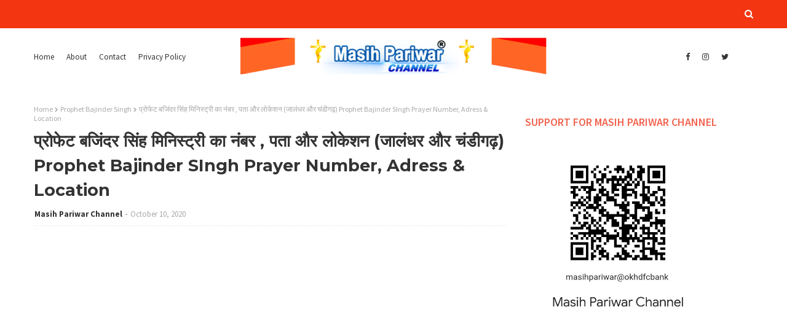

--- FILE ---
content_type: text/html; charset=utf-8
request_url: https://www.google.com/recaptcha/api2/aframe
body_size: 260
content:
<!DOCTYPE HTML><html><head><meta http-equiv="content-type" content="text/html; charset=UTF-8"></head><body><script nonce="9zDqaKqilNkzI-aH6kGZ5w">/** Anti-fraud and anti-abuse applications only. See google.com/recaptcha */ try{var clients={'sodar':'https://pagead2.googlesyndication.com/pagead/sodar?'};window.addEventListener("message",function(a){try{if(a.source===window.parent){var b=JSON.parse(a.data);var c=clients[b['id']];if(c){var d=document.createElement('img');d.src=c+b['params']+'&rc='+(localStorage.getItem("rc::a")?sessionStorage.getItem("rc::b"):"");window.document.body.appendChild(d);sessionStorage.setItem("rc::e",parseInt(sessionStorage.getItem("rc::e")||0)+1);localStorage.setItem("rc::h",'1768605685814');}}}catch(b){}});window.parent.postMessage("_grecaptcha_ready", "*");}catch(b){}</script></body></html>

--- FILE ---
content_type: text/plain
request_url: https://www.google-analytics.com/j/collect?v=1&_v=j102&a=1205682987&t=pageview&_s=1&dl=https%3A%2F%2Fwww.masihpariwar.com%2F2020%2F10%2Fblog-post_10.html&ul=en-us%40posix&dt=%E0%A4%AA%E0%A5%8D%E0%A4%B0%E0%A5%8B%E0%A4%AB%E0%A5%87%E0%A4%9F%20%E0%A4%AC%E0%A4%9C%E0%A4%BF%E0%A4%82%E0%A4%A6%E0%A4%B0%20%E0%A4%B8%E0%A4%BF%E0%A4%82%E0%A4%B9%20%E0%A4%AE%E0%A4%BF%E0%A4%A8%E0%A4%BF%E0%A4%B8%E0%A5%8D%E0%A4%9F%E0%A5%8D%E0%A4%B0%E0%A5%80%20%E0%A4%95%E0%A4%BE%20%E0%A4%A8%E0%A4%82%E0%A4%AC%E0%A4%B0%20%2C%20%E0%A4%AA%E0%A4%A4%E0%A4%BE%20%E0%A4%94%E0%A4%B0%20%E0%A4%B2%E0%A5%8B%E0%A4%95%E0%A5%87%E0%A4%B6%E0%A4%A8%20(%E0%A4%9C%E0%A4%BE%E0%A4%B2%E0%A4%82%E0%A4%A7%E0%A4%B0%20%E0%A4%94%E0%A4%B0%20%E0%A4%9A%E0%A4%82%E0%A4%A1%E0%A5%80%E0%A4%97%E0%A5%9D)%20Prophet%20Bajinder%20SIngh%20Prayer%20Number%2C%20Adress%20%26%20Location&sr=1280x720&vp=1280x720&_u=IEBAAEABAAAAACAAI~&jid=1390257803&gjid=834539337&cid=155184990.1768605681&tid=UA-173494178-1&_gid=1527533343.1768605681&_r=1&_slc=1&z=378512538
body_size: -451
content:
2,cG-FM8H5KYLFM

--- FILE ---
content_type: text/javascript; charset=UTF-8
request_url: https://www.masihpariwar.com/feeds/posts/default/-/Bajinder%20Singh%20Ministry?alt=json-in-script&max-results=3&callback=jQuery112407842869789312279_1768605683805&_=1768605683806
body_size: 7614
content:
// API callback
jQuery112407842869789312279_1768605683805({"version":"1.0","encoding":"UTF-8","feed":{"xmlns":"http://www.w3.org/2005/Atom","xmlns$openSearch":"http://a9.com/-/spec/opensearchrss/1.0/","xmlns$blogger":"http://schemas.google.com/blogger/2008","xmlns$georss":"http://www.georss.org/georss","xmlns$gd":"http://schemas.google.com/g/2005","xmlns$thr":"http://purl.org/syndication/thread/1.0","id":{"$t":"tag:blogger.com,1999:blog-338723050994218721"},"updated":{"$t":"2026-01-16T03:45:24.141-08:00"},"category":[{"term":"Masih Pariwar Channel"},{"term":"Christian Channel"},{"term":"Christian Channel in india"},{"term":"christian"},{"term":"Jesus Miracle"},{"term":"jesus"},{"term":"jesus christ"},{"term":"Prayer"},{"term":"Ankur Narula Ministry"},{"term":"Pastor Amrit Sandhu"},{"term":"pray"},{"term":"Prayer Meeting"},{"term":"Apostle Raman Hans"},{"term":"Bajinder Singh Ministry"},{"term":"Prophet Bajinder Singh"},{"term":"Masih News"},{"term":"lay hand prayer"},{"term":"Apostle Jaimal Bhandal"},{"term":"Pastor Kanchan Mittal"},{"term":"Instant Healing"},{"term":"kanchan mittal ministries"},{"term":"Christian News"},{"term":"Pastor ankur narula"},{"term":"church"},{"term":"Ministry"},{"term":"masihpariwar"},{"term":"Shamey hans"},{"term":"healing"},{"term":"pastor"},{"term":"Worship"},{"term":"live prayer"},{"term":"Pastor Jaimal Bhandal"},{"term":"masih parchar"},{"term":"Pastor Sonia Narula"},{"term":"Masih Pariwar"},{"term":"pastor Harjit Singh"},{"term":"Punjabi Christians"},{"term":"Pastor amrit sandhu ministry"},{"term":"Raman Hans Ministries"},{"term":"Pari Hans"},{"term":"Pastor Simon"},{"term":"Prayer Numbers. Testimony"},{"term":"Birthday Wishes"},{"term":"Worshiper"},{"term":"Christmas Wishes"},{"term":"Harpreet Deol Khojewala"},{"term":"Pastors Birthday"},{"term":"pastor harjeet"},{"term":"raman hans ministry"},{"term":"Pastor benny Hinn"},{"term":"Prophet Charanpreet walia"},{"term":"Amanat Masih"},{"term":"bajinder singh adress"},{"term":"Prophet edwin Ministry"},{"term":"Sermon"},{"term":"Shobha Yatra"},{"term":"Palm Sunday"},{"term":"bajinder singh pastor\nlay hand prayer"},{"term":"Prophet Bajinder Singh latest news"},{"term":"Amrit Sandhu ministries"},{"term":"bible verse of the day"},{"term":"Captain Yunus Cheeda"},{"term":"Shobha yatra bajinder singh"},{"term":"New Year Meetings"},{"term":"Prophess Balbir kaur"},{"term":"Pastor Dr. Harpreet Singh Deol"},{"term":"Republic day"},{"term":"bajinder singh ministries"},{"term":"Christian Protest in india"},{"term":"Easter"},{"term":"Prophetic \u0026 Worship"},{"term":"Testimoney"},{"term":"Testimony"},{"term":"प्रभु का वचन"},{"term":"Apostle prashant moses"},{"term":"pastor pankaj randhawa"},{"term":"Apostle Parshant Moses"},{"term":"Pastor Archna Sandhu"},{"term":"fire prayer"},{"term":"good friday"},{"term":"Evg.Arun Joy Thapar"},{"term":"Rape case bajinder singh"},{"term":"Arun Sapna Thaper Soultellers"},{"term":"Prophetss balbir kaur"},{"term":"Preache"},{"term":"Neetu P Chaudhury"},{"term":"bishop Sukhdev singh Ministry"},{"term":"Bible Study"},{"term":"Prophet Avtar Singh"},{"term":"bajinder singh whatsapp number"},{"term":"pastor kamaljit"},{"term":"Hossana international church"},{"term":"Jabez Deepak"},{"term":"Prayer numbers"},{"term":"arrest"},{"term":"Christmas"},{"term":"Pastor Gursharan Deol Khojewala"},{"term":"Pastor Patrus"},{"term":"Ranjit Uppal"},{"term":"Rashtriye Masih Sangh"},{"term":"World Worship Centre"},{"term":"fasting prayer"},{"term":"j"},{"term":"Rajasansi Corps"},{"term":"Rape Case"},{"term":"celebration"},{"term":"sant sunder lal"},{"term":"word of god"},{"term":"NCB"},{"term":"Remika Sahonta"},{"term":"Shobha Yatra Ankur Narula Ministry"},{"term":"United christian institute"},{"term":"ankur narula biography"},{"term":"arrest bharti singh"},{"term":"Prophet Sarabjit Singh"},{"term":"RMS"},{"term":"Shobha Yatra Prophet Bajinder Singh Ministry"},{"term":"bajindersinghreleased"},{"term":"bharti singh"},{"term":"bharti singh drug case"},{"term":"bible teaching"},{"term":"global Christian Action Committee"},{"term":"m"},{"term":"romika masih"},{"term":"verse of the day"},{"term":"#BreakingNews"},{"term":"Pastor Archana sandhu"},{"term":"Pastor Robin Randhawa"},{"term":"Pastor vishali hans"},{"term":"Prayer Tower"},{"term":"Rape Case Anjali"},{"term":"Seema Teja Ministry"},{"term":"candle march"},{"term":"pastor Ritu khuran"},{"term":"pra"},{"term":"pray for kerala"},{"term":"क्या यही इंसानियत है ?"},{"term":"#ChristianWorld"},{"term":"#ChurchNews"},{"term":"#FaithLeader"},{"term":"#PopeDeath"},{"term":"#PopeFrancis"},{"term":"#PopeFrancisDeath"},{"term":"#VaticanNews"},{"term":"#विश्वशांति"},{"term":"Anti-Christian Violence"},{"term":"Breaking News USA"},{"term":"Global Christian Persecution"},{"term":"PBSM"},{"term":"PRAYE"},{"term":"Pastor Danish Gill"},{"term":"Pastor Kevin Mcguinness"},{"term":"Pastor M. Sanjay Anand"},{"term":"Pastors Certification"},{"term":"Prophetess Balbir kaur"},{"term":"Rabb di awaaz ministries international"},{"term":"Religious Hate Crime Policy"},{"term":"Rev. Prophet Vinod Daniel"},{"term":"Trump Administration Decision"},{"term":"Trump Visa Ban Update"},{"term":"USA Latest Punjabi News"},{"term":"USA Visa Ban"},{"term":"``````"},{"term":"avtar singh ministry"},{"term":"bharti singh release"},{"term":"charity"},{"term":"independence day"},{"term":"masih"},{"term":"pas"},{"term":"pastor Sunny"},{"term":"prayr"},{"term":"remica sahonta"},{"term":"ueberet Angel"},{"term":"𝐃𝐀𝐈𝐋𝐘 𝐄𝐕𝐀𝐍𝐆𝐄𝐋𝐈𝐒𝐌"}],"title":{"type":"text","$t":"Christian tv Channel in india - Masih Pariwar Channel"},"subtitle":{"type":"html","$t":"Masih Pariwar Channel Based on Christian Web Channel   \nGreeting in JESUS NAME\nHere you can Get Bible Based Stories,Hymns,Worship Songs, News,Culture,Activities Sermon,Testimony’s,Promoting Videos,Messages,Talent Videos, Biographics, Events,Announcements. \nSend us your Talent Videos we will Update it soon. \nFor the GLORY OF MOST HIGH GOD .Kindly Subscribe This Channel\nFor any Kind of Advertising Contact \nMobile - +919041690174\n"},"link":[{"rel":"http://schemas.google.com/g/2005#feed","type":"application/atom+xml","href":"https:\/\/www.masihpariwar.com\/feeds\/posts\/default"},{"rel":"self","type":"application/atom+xml","href":"https:\/\/www.blogger.com\/feeds\/338723050994218721\/posts\/default\/-\/Bajinder+Singh+Ministry?alt=json-in-script\u0026max-results=3"},{"rel":"alternate","type":"text/html","href":"https:\/\/www.masihpariwar.com\/search\/label\/Bajinder%20Singh%20Ministry"},{"rel":"hub","href":"http://pubsubhubbub.appspot.com/"},{"rel":"next","type":"application/atom+xml","href":"https:\/\/www.blogger.com\/feeds\/338723050994218721\/posts\/default\/-\/Bajinder+Singh+Ministry\/-\/Bajinder+Singh+Ministry?alt=json-in-script\u0026start-index=4\u0026max-results=3"}],"author":[{"name":{"$t":"Masih Pariwar Channel"},"uri":{"$t":"http:\/\/www.blogger.com\/profile\/17758280625435319195"},"email":{"$t":"noreply@blogger.com"},"gd$image":{"rel":"http://schemas.google.com/g/2005#thumbnail","width":"32","height":"32","src":"\/\/blogger.googleusercontent.com\/img\/b\/R29vZ2xl\/AVvXsEiOHMHJ3Fact9Km8prfT_8zr6EnoCGT8UCLySJ3X_yXfKB4eLfJAHiRvfpa-O5TKItqy-1g6HtbD9QUWR4AeYcauDXPlbs8crEtzLEFvTmEmc9ia-pFmKFoaK9QB6XdnOc\/s220\/107656863_567136244000373_6748811167142068873_o.jpg"}}],"generator":{"version":"7.00","uri":"http://www.blogger.com","$t":"Blogger"},"openSearch$totalResults":{"$t":"1188"},"openSearch$startIndex":{"$t":"1"},"openSearch$itemsPerPage":{"$t":"3"},"entry":[{"id":{"$t":"tag:blogger.com,1999:blog-338723050994218721.post-5608356274592550376"},"published":{"$t":"2025-11-29T10:57:00.000-08:00"},"updated":{"$t":"2025-11-29T20:16:34.970-08:00"},"category":[{"scheme":"http://www.blogger.com/atom/ns#","term":"bajinder singh adress"},{"scheme":"http://www.blogger.com/atom/ns#","term":"bajinder singh ministries"},{"scheme":"http://www.blogger.com/atom/ns#","term":"Bajinder Singh Ministry"}],"title":{"type":"text","$t":"अनुग्रह से भरी सभा (𝐒𝐔𝐍𝐃𝐀𝐘 𝐒𝐄𝐑𝐕𝐈𝐂𝐄 𝐈𝐍 𝐂𝐇𝐀𝐍𝐃𝐈𝐆𝐀𝐑𝐇)"},"content":{"type":"html","$t":"\u003Cp\u003E\u0026nbsp;\u003Ca href=\"http:\/\/www.masihpariwar.com\" target=\"_blank\"\u003Eअनुग्रह\u003C\/a\u003E से भरी सभा (𝐒𝐔𝐍𝐃𝐀𝐘 𝐒𝐄𝐑𝐕𝐈𝐂𝐄 𝐈𝐍 𝐂𝐇𝐀𝐍𝐃𝐈𝐆𝐀𝐑𝐇)\u003C\/p\u003E\u003Cdiv class=\"separator\" style=\"clear: both; text-align: center;\"\u003E\u003Ca href=\"https:\/\/blogger.googleusercontent.com\/img\/b\/R29vZ2xl\/AVvXsEiHDlXyvHIrinov3Gk60-RrN-QD3gUgmoci5Kr0Jfj5ebWApTLYDgiVDqQP8mVlEXKtns3JbMRRe3pLYyZJ8K1opCyzcv9H7s2qnd0SqmHrvVBUTuzzHfP5K49cz0SIEVcvcHQU_O7SlgRZFX6AnP7Vl-Ceyu7HrFZ3Y1VRaIlmTW5r8xup0c4HU4EQ5xHH\/s2048\/1002169288.jpg\" imageanchor=\"1\" style=\"margin-left: 1em; margin-right: 1em;\"\u003E\u003Cimg border=\"0\" data-original-height=\"1152\" data-original-width=\"2048\" height=\"180\" src=\"https:\/\/blogger.googleusercontent.com\/img\/b\/R29vZ2xl\/AVvXsEiHDlXyvHIrinov3Gk60-RrN-QD3gUgmoci5Kr0Jfj5ebWApTLYDgiVDqQP8mVlEXKtns3JbMRRe3pLYyZJ8K1opCyzcv9H7s2qnd0SqmHrvVBUTuzzHfP5K49cz0SIEVcvcHQU_O7SlgRZFX6AnP7Vl-Ceyu7HrFZ3Y1VRaIlmTW5r8xup0c4HU4EQ5xHH\/s320\/1002169288.jpg\" width=\"320\" \/\u003E\u003C\/a\u003E\u003C\/div\u003E\u003Cp\u003E\u003Cbr \/\u003E\u003C\/p\u003E\u003Cdiv class=\"separator\" style=\"clear: both; text-align: center;\"\u003E\u003Ciframe allowfullscreen=\"\" class=\"BLOG_video_class\" height=\"266\" src=\"https:\/\/www.youtube.com\/embed\/kGsPtzZfEbc\" width=\"320\" youtube-src-id=\"kGsPtzZfEbc\"\u003E\u003C\/iframe\u003E\u003C\/div\u003E\u003Cp\u003E\u003Cbr \/\u003E\u003C\/p\u003E\u003Cp\u003Eक्या आप शांति चाहते है अपने परिवार में बिजनेस में सेवजकाई में अपने जीवन में तो आप रविवार के वचन को सुनकर अपने जीवन में घर में शांति पा सकते हैं\u0026nbsp;\u0026nbsp;\u003C\/p\u003E\u003Cp\u003Eजो परमप्रधान के छाए हुए स्थान में बैठा रहे, वह सर्वशक्तिमान की छाया में ठिकाना पाएगा। मैं यहोवा के विषय कहूंगा, कि वह मेरा शरणस्थान और गढ़ है; वह मेरा परमेश्वर है, मैं उस पर भरोसा रखूंगा।\u003C\/p\u003E\u003Cp\u003Eभजन संहिता 91:1-2\u003C\/p\u003E\u003Cp\u003EBlessed is the man that walketh not in the counsel of the ungodly, nor standeth in the way of sinners, nor sitteth in the seat of the scornful, But his delight is in the law of the LORD; and in his law doth he meditate day and night.\u003C\/p\u003E\u003Cp\u003EPSALMS 91:1-2\u0026nbsp;\u003C\/p\u003E\u003Cp\u003Eप्रोफेट बजिंद्र सिंह जी के द्वारा इस रविवार आप सभी को अभिषिक्त तेल और जल दिया जायेगा।\u003C\/p\u003E\u003Cdiv class=\"separator\" style=\"clear: both; text-align: center;\"\u003E\u003Ciframe allowfullscreen=\"\" class=\"BLOG_video_class\" height=\"266\" src=\"https:\/\/www.youtube.com\/embed\/3kRp7UzHOvg\" width=\"320\" youtube-src-id=\"3kRp7UzHOvg\"\u003E\u003C\/iframe\u003E\u003C\/div\u003E\u003Cp\u003E*भविष्यवाणी *\u003C\/p\u003E\u003Cp\u003Eइस रविवार जो लाइव प्रेयर को देखेंगे वो लोग अपने कर्जे से बिमारियों से शैतानी चक्रो से डिप्रेशन से  हर प्रकार की आर्थिक तंगी से आजाद होंगे और आप इस हफ्ते में बड़ी गवाही के साथ लौटेंगे |\u003C\/p\u003E\u003Cp\u003Eअगर आपके घर में कोई भी पेशेंट किसी भी बीमारी से पीड़ित है या आपके परिवार में कोई बच्चा बीमारी में है या आप किसी बात से घबराये हुए है तो रविवार आपके बच्चो और आपके परिवार के लिए प्रोफेट बजिंद्र सिंह जी स्पेशल प्रार्थना करेंग।\u003C\/p\u003E\u003Cp\u003Eजो इस प्रार्थना में शामिल होंगे वो अपने कामो को 21  दिन में खुलता देखेंगे|\u003C\/p\u003E\u003Cp\u003Eआप भी प्रभु से चंगाई  और बरकत पाने के लिए हमारे प्रोफेट बजिंद्र सिंह मिनिस्ट्री यूट्यूब  चैनल पर\u0026nbsp;\u0026nbsp;\u003C\/p\u003E\u003Cp\u003Eहर वीरवार और रविवार लाइव प्रे को सुनकर आशीष पा सकते  है।\u0026nbsp;\u003C\/p\u003E\u003Cp\u003ESUNDAY LIVE PRAYER ON YOUTUBE\u003C\/p\u003E\u003Cp\u003EDATE 30 NOVEMBER 2025\u003C\/p\u003E\u003Cp\u003E\u0026nbsp;TIME 05:00 PM TO 10:00 PM\u003C\/p\u003E\u003Cp\u003EFOR PRAYER REQUEST:-\u003C\/p\u003E\u003Cp\u003E01725100777\u003C\/p\u003E"},"link":[{"rel":"replies","type":"application/atom+xml","href":"https:\/\/www.masihpariwar.com\/feeds\/5608356274592550376\/comments\/default","title":"Post Comments"},{"rel":"replies","type":"text/html","href":"https:\/\/www.masihpariwar.com\/2025\/11\/blog-post_79.html#comment-form","title":"0 Comments"},{"rel":"edit","type":"application/atom+xml","href":"https:\/\/www.blogger.com\/feeds\/338723050994218721\/posts\/default\/5608356274592550376"},{"rel":"self","type":"application/atom+xml","href":"https:\/\/www.blogger.com\/feeds\/338723050994218721\/posts\/default\/5608356274592550376"},{"rel":"alternate","type":"text/html","href":"https:\/\/www.masihpariwar.com\/2025\/11\/blog-post_79.html","title":"अनुग्रह से भरी सभा (𝐒𝐔𝐍𝐃𝐀𝐘 𝐒𝐄𝐑𝐕𝐈𝐂𝐄 𝐈𝐍 𝐂𝐇𝐀𝐍𝐃𝐈𝐆𝐀𝐑𝐇)"}],"author":[{"name":{"$t":"Masih Pariwar Channel"},"uri":{"$t":"http:\/\/www.blogger.com\/profile\/17758280625435319195"},"email":{"$t":"noreply@blogger.com"},"gd$image":{"rel":"http://schemas.google.com/g/2005#thumbnail","width":"32","height":"32","src":"\/\/blogger.googleusercontent.com\/img\/b\/R29vZ2xl\/AVvXsEiOHMHJ3Fact9Km8prfT_8zr6EnoCGT8UCLySJ3X_yXfKB4eLfJAHiRvfpa-O5TKItqy-1g6HtbD9QUWR4AeYcauDXPlbs8crEtzLEFvTmEmc9ia-pFmKFoaK9QB6XdnOc\/s220\/107656863_567136244000373_6748811167142068873_o.jpg"}}],"media$thumbnail":{"xmlns$media":"http://search.yahoo.com/mrss/","url":"https:\/\/blogger.googleusercontent.com\/img\/b\/R29vZ2xl\/AVvXsEiHDlXyvHIrinov3Gk60-RrN-QD3gUgmoci5Kr0Jfj5ebWApTLYDgiVDqQP8mVlEXKtns3JbMRRe3pLYyZJ8K1opCyzcv9H7s2qnd0SqmHrvVBUTuzzHfP5K49cz0SIEVcvcHQU_O7SlgRZFX6AnP7Vl-Ceyu7HrFZ3Y1VRaIlmTW5r8xup0c4HU4EQ5xHH\/s72-c\/1002169288.jpg","height":"72","width":"72"},"thr$total":{"$t":"0"}},{"id":{"$t":"tag:blogger.com,1999:blog-338723050994218721.post-7911009062195396684"},"published":{"$t":"2025-11-28T01:13:00.000-08:00"},"updated":{"$t":"2025-11-28T01:13:47.905-08:00"},"category":[{"scheme":"http://www.blogger.com/atom/ns#","term":"bajinder singh adress"},{"scheme":"http://www.blogger.com/atom/ns#","term":"Bajinder Singh Ministry"},{"scheme":"http://www.blogger.com/atom/ns#","term":"charity"},{"scheme":"http://www.blogger.com/atom/ns#","term":"Christian Channel in india"}],"title":{"type":"text","$t":"प्रोफेट बाजिंद्र सिंह मिनिस्ट्री की ओर से सभी ब्रांचो में रविवार आई हुई संगत के लिए किया गया खास लंगर"},"content":{"type":"html","$t":"\u003Cp style=\"text-align: center;\"\u003E\u0026nbsp;\u003Cspan style=\"color: red; font-size: medium;\"\u003E\u003Cb\u003E\u003Ca href=\"http:\/\/www.masihpariwar.com\" target=\"_blank\"\u003Eप्रोफेट बाजिंद्र सिंह मिनिस्ट्री\u003C\/a\u003E की ओर से सभी ब्रांचो में रविवार आई हुई संगत के लिए किया गया खास लंगर\u003C\/b\u003E\u003C\/span\u003E।\u003C\/p\u003E\u003Cdiv class=\"separator\" style=\"clear: both; text-align: center;\"\u003E\u003Ca href=\"https:\/\/blogger.googleusercontent.com\/img\/b\/R29vZ2xl\/AVvXsEiGziwnE86s2nV2eXwKvctehpPtQqpblmNH8Wv1y6iJ2SEctLAk_knRTdLYbAeyQ5myImCn1BhaReAgMGTCHKYkLjZ_kK8X1fBB2maap1sJ06iEKO_wnw08jZ1Z_UQ5yEfof7_LZ88FXK7VruBZIy8ykk-sbOTLebB8XObcOTy5WZwkkBjyqXdKnK5a1i8I\/s2048\/1002162002.jpg\" imageanchor=\"1\" style=\"margin-left: 1em; margin-right: 1em;\"\u003E\u003Cimg border=\"0\" data-original-height=\"1124\" data-original-width=\"2048\" height=\"176\" src=\"https:\/\/blogger.googleusercontent.com\/img\/b\/R29vZ2xl\/AVvXsEiGziwnE86s2nV2eXwKvctehpPtQqpblmNH8Wv1y6iJ2SEctLAk_knRTdLYbAeyQ5myImCn1BhaReAgMGTCHKYkLjZ_kK8X1fBB2maap1sJ06iEKO_wnw08jZ1Z_UQ5yEfof7_LZ88FXK7VruBZIy8ykk-sbOTLebB8XObcOTy5WZwkkBjyqXdKnK5a1i8I\/s320\/1002162002.jpg\" width=\"320\" \/\u003E\u003C\/a\u003E\u003C\/div\u003E\u003Cbr \/\u003E\u003Cdiv class=\"separator\" style=\"clear: both; text-align: center;\"\u003E\u003Ca href=\"https:\/\/blogger.googleusercontent.com\/img\/b\/R29vZ2xl\/AVvXsEigRE5cWRLw9LKmezZd8mEy32tr8wuxmiDlaK1bQA1o3intXpqdh-wlrK1uSYbt6defbd76TU2k3ObEIJvUVNgvFA5baisvzCRFMb5rjVzjB3I9z9loEykIdUunBTUO9U-Nd35r0fMzq5kcyE8jDLmT-FNzcj2S___9RqMO_3rBxZp3DURLDBew8SJosI3E\/s2048\/1002162001.jpg\" imageanchor=\"1\" style=\"margin-left: 1em; margin-right: 1em;\"\u003E\u003Cimg border=\"0\" data-original-height=\"1124\" data-original-width=\"2048\" height=\"176\" src=\"https:\/\/blogger.googleusercontent.com\/img\/b\/R29vZ2xl\/AVvXsEigRE5cWRLw9LKmezZd8mEy32tr8wuxmiDlaK1bQA1o3intXpqdh-wlrK1uSYbt6defbd76TU2k3ObEIJvUVNgvFA5baisvzCRFMb5rjVzjB3I9z9loEykIdUunBTUO9U-Nd35r0fMzq5kcyE8jDLmT-FNzcj2S___9RqMO_3rBxZp3DURLDBew8SJosI3E\/s320\/1002162001.jpg\" width=\"320\" \/\u003E\u003C\/a\u003E\u003C\/div\u003E\u003Cbr \/\u003E\u003Cdiv class=\"separator\" style=\"clear: both; text-align: center;\"\u003E\u003Ca href=\"https:\/\/blogger.googleusercontent.com\/img\/b\/R29vZ2xl\/AVvXsEgiTMdwJgjrdwYoSW9FzcqM2h26A5GnbafZiPGnzhcLp3Q_VzezLnToSrRQK5WRwvVcwPCRjkLfa42IZz-RAp8E65UGtDwBHjSyo0ze3CGFB3IuVvRQET7Dn44kFakjYEyHnKBKDyDahVJSpLu-kRiu2Z4ObrCK4hdL2jw3yfSxZZvfdKG9Lf1ynAyK-drw\/s2048\/1002162000.jpg\" imageanchor=\"1\" style=\"margin-left: 1em; margin-right: 1em;\"\u003E\u003Cimg border=\"0\" data-original-height=\"1124\" data-original-width=\"2048\" height=\"176\" src=\"https:\/\/blogger.googleusercontent.com\/img\/b\/R29vZ2xl\/AVvXsEgiTMdwJgjrdwYoSW9FzcqM2h26A5GnbafZiPGnzhcLp3Q_VzezLnToSrRQK5WRwvVcwPCRjkLfa42IZz-RAp8E65UGtDwBHjSyo0ze3CGFB3IuVvRQET7Dn44kFakjYEyHnKBKDyDahVJSpLu-kRiu2Z4ObrCK4hdL2jw3yfSxZZvfdKG9Lf1ynAyK-drw\/s320\/1002162000.jpg\" width=\"320\" \/\u003E\u003C\/a\u003E\u003C\/div\u003E\u003Cp\u003Eक्या ही धन्य है वह, जो कंगाल की सुधि रखता है! विपत्ति के दिन यहोवा उसको  बचाएगा।\u003C\/p\u003E\u003Cp\u003Eयहोवा उसकी रक्षा करके उसको जीवित रखेगा, और वह पृथ्वी पर भाग्यवान होगा। तू उसको शत्रुओं की इच्छा पर न छोड़।\u003C\/p\u003E\u003Cp\u003Eभजन सहिंता 41: 1 ' 2\u003C\/p\u003E\u003Cdiv class=\"separator\" style=\"clear: both; text-align: center;\"\u003E\u003Ciframe allowfullscreen=\"\" class=\"BLOG_video_class\" height=\"266\" src=\"https:\/\/www.youtube.com\/embed\/kGsPtzZfEbc\" width=\"320\" youtube-src-id=\"kGsPtzZfEbc\"\u003E\u003C\/iframe\u003E\u003C\/div\u003E\u003Cbr \/\u003E\u003Cp\u003E\u003C\/p\u003E\u003Cp\u003ENote : Those who  wants to sow their  seeds in langar service can contact to our ministry prayer line number\u0026nbsp;\u003C\/p\u003E\u003Cp\u003E01725100777\u0026nbsp;\u0026nbsp;\u003C\/p\u003E\u003Cp\u003Ewhats app number +917901859114   +917087494742\u0026nbsp;\u0026nbsp;\u003C\/p\u003E\u003Cdiv class=\"separator\" style=\"clear: both; text-align: center;\"\u003E\u003Ca href=\"https:\/\/blogger.googleusercontent.com\/img\/b\/R29vZ2xl\/AVvXsEgPz56XZ0_jMngS6bP_O-5d1HIr9mCVT33RMeEUa3_pxYTwVbOD1uUYCnoLTwXbJl7qcDMnWlOSMJzjvo69X_xGSaaxJB5imXplZBP_CJUnY85Hvo0s9IkNu4OtBj85F_PQoYqf822-GtryMZnq6vAg9KCdmEaWewgXj9SW7iZLec9cMvrhi8V2EJy5U1jn\/s2048\/1002161999.jpg\" imageanchor=\"1\" style=\"margin-left: 1em; margin-right: 1em;\"\u003E\u003Cimg border=\"0\" data-original-height=\"1419\" data-original-width=\"2048\" height=\"222\" src=\"https:\/\/blogger.googleusercontent.com\/img\/b\/R29vZ2xl\/AVvXsEgPz56XZ0_jMngS6bP_O-5d1HIr9mCVT33RMeEUa3_pxYTwVbOD1uUYCnoLTwXbJl7qcDMnWlOSMJzjvo69X_xGSaaxJB5imXplZBP_CJUnY85Hvo0s9IkNu4OtBj85F_PQoYqf822-GtryMZnq6vAg9KCdmEaWewgXj9SW7iZLec9cMvrhi8V2EJy5U1jn\/s320\/1002161999.jpg\" width=\"320\" \/\u003E\u003C\/a\u003E\u003C\/div\u003E\u003Cbr \/\u003E\u003Cdiv class=\"separator\" style=\"clear: both; text-align: center;\"\u003E\u003Ca href=\"https:\/\/blogger.googleusercontent.com\/img\/b\/R29vZ2xl\/AVvXsEh8VTpnl8-T24h6r4-sidj7ZMX90fscvBnhih4t1KPQNg0GxifTT_VMXWSf7ZDAvb6yBN75varOWo2gfNcw8ulYzpigjUsp7OhrCJSdwDXW193dbONNFlKdy3GdrUMef2TRAHdklLWgSvZyre_Z1a_jSoC-rNF3PR1jQl6E1FfThjnWSocALWZIhoPsIzw2\/s2048\/1002161998.jpg\" imageanchor=\"1\" style=\"margin-left: 1em; margin-right: 1em;\"\u003E\u003Cimg border=\"0\" data-original-height=\"1124\" data-original-width=\"2048\" height=\"176\" src=\"https:\/\/blogger.googleusercontent.com\/img\/b\/R29vZ2xl\/AVvXsEh8VTpnl8-T24h6r4-sidj7ZMX90fscvBnhih4t1KPQNg0GxifTT_VMXWSf7ZDAvb6yBN75varOWo2gfNcw8ulYzpigjUsp7OhrCJSdwDXW193dbONNFlKdy3GdrUMef2TRAHdklLWgSvZyre_Z1a_jSoC-rNF3PR1jQl6E1FfThjnWSocALWZIhoPsIzw2\/s320\/1002161998.jpg\" width=\"320\" \/\u003E\u003C\/a\u003E\u003C\/div\u003E\u003Cbr \/\u003E\u003Cp\u003E\u003Cbr \/\u003E\u003C\/p\u003E\u003Cp\u003EBlessed is he that considereth the poor: the LORD will deliver him in time of trouble.\u003C\/p\u003E\u003Cp\u003EThe LORD will preserve him, and keep him alive; and he shall be blessed upon the earth: and thou wilt not deliver him unto the will of his enemies.\u003C\/p\u003E\u003Cp\u003EPsalms 41:1-2\u003C\/p\u003E\u003Cp\u003E\u003Cbr \/\u003E\u003C\/p\u003E"},"link":[{"rel":"replies","type":"application/atom+xml","href":"https:\/\/www.masihpariwar.com\/feeds\/7911009062195396684\/comments\/default","title":"Post Comments"},{"rel":"replies","type":"text/html","href":"https:\/\/www.masihpariwar.com\/2025\/11\/blog-post_4.html#comment-form","title":"0 Comments"},{"rel":"edit","type":"application/atom+xml","href":"https:\/\/www.blogger.com\/feeds\/338723050994218721\/posts\/default\/7911009062195396684"},{"rel":"self","type":"application/atom+xml","href":"https:\/\/www.blogger.com\/feeds\/338723050994218721\/posts\/default\/7911009062195396684"},{"rel":"alternate","type":"text/html","href":"https:\/\/www.masihpariwar.com\/2025\/11\/blog-post_4.html","title":"प्रोफेट बाजिंद्र सिंह मिनिस्ट्री की ओर से सभी ब्रांचो में रविवार आई हुई संगत के लिए किया गया खास लंगर"}],"author":[{"name":{"$t":"Masih Pariwar Channel"},"uri":{"$t":"http:\/\/www.blogger.com\/profile\/17758280625435319195"},"email":{"$t":"noreply@blogger.com"},"gd$image":{"rel":"http://schemas.google.com/g/2005#thumbnail","width":"32","height":"32","src":"\/\/blogger.googleusercontent.com\/img\/b\/R29vZ2xl\/AVvXsEiOHMHJ3Fact9Km8prfT_8zr6EnoCGT8UCLySJ3X_yXfKB4eLfJAHiRvfpa-O5TKItqy-1g6HtbD9QUWR4AeYcauDXPlbs8crEtzLEFvTmEmc9ia-pFmKFoaK9QB6XdnOc\/s220\/107656863_567136244000373_6748811167142068873_o.jpg"}}],"media$thumbnail":{"xmlns$media":"http://search.yahoo.com/mrss/","url":"https:\/\/blogger.googleusercontent.com\/img\/b\/R29vZ2xl\/AVvXsEiGziwnE86s2nV2eXwKvctehpPtQqpblmNH8Wv1y6iJ2SEctLAk_knRTdLYbAeyQ5myImCn1BhaReAgMGTCHKYkLjZ_kK8X1fBB2maap1sJ06iEKO_wnw08jZ1Z_UQ5yEfof7_LZ88FXK7VruBZIy8ykk-sbOTLebB8XObcOTy5WZwkkBjyqXdKnK5a1i8I\/s72-c\/1002162002.jpg","height":"72","width":"72"},"thr$total":{"$t":"0"}},{"id":{"$t":"tag:blogger.com,1999:blog-338723050994218721.post-235752332667180796"},"published":{"$t":"2025-11-20T08:52:00.000-08:00"},"updated":{"$t":"2025-11-20T08:52:21.082-08:00"},"category":[{"scheme":"http://www.blogger.com/atom/ns#","term":"bajinder singh ministries"},{"scheme":"http://www.blogger.com/atom/ns#","term":"Bajinder Singh Ministry"},{"scheme":"http://www.blogger.com/atom/ns#","term":"Masih Pariwar"}],"title":{"type":"text","$t":" अनुग्रह से भरा जीवन "},"content":{"type":"html","$t":"\u003Cp style=\"text-align: center;\"\u003E\u003Ca href=\"http:\/\/www.masihpariwar.com\" target=\"_blank\"\u003E\u0026nbsp;\u003C\/a\u003E\u003Cspan style=\"background-color: white; color: #080809; font-family: system-ui, -apple-system, \u0026quot;system-ui\u0026quot;, \u0026quot;.SFNSText-Regular\u0026quot;, sans-serif; font-size: 15px; white-space-collapse: preserve;\"\u003E\u003Ca href=\"http:\/\/www.masihpariwar.com\" target=\"_blank\"\u003Eअनुग्रह से भरा जीवन \u003C\/a\u003E(𝐓𝐇𝐔𝐑𝐒𝐃𝐀𝐘 𝐎𝐍𝐋𝐈𝐍𝐄 𝐌𝐄𝐄𝐓𝐈𝐍𝐆)\u003C\/span\u003E\u003C\/p\u003E\u003Cp style=\"text-align: center;\"\u003E\u003C\/p\u003E\u003Cdiv class=\"separator\" style=\"clear: both; text-align: center;\"\u003E\u003Ca href=\"https:\/\/blogger.googleusercontent.com\/img\/b\/R29vZ2xl\/AVvXsEhrrJ_NMRiebJuMrrrmSBkj9oFBzHFMDnZhdpxR1wvqCBgxwSWVW14SRUG7kdLd_2TiElVZ3OZtJFNokVpzwVGoua37lUqjkS5SMhfgo7p3-gPeFO4_m7cNGlK1dsb0ho8m5TGr2_CZx_bQZvu2HjZCotqnNWjAv9vkWNltHcWPUlaPjzPdrbNNfbPuYmKB\/s2048\/585898560_1429820681838279_9206430439235926468_n.jpg\" imageanchor=\"1\" style=\"margin-left: 1em; margin-right: 1em;\"\u003E\u003Cimg border=\"0\" data-original-height=\"1152\" data-original-width=\"2048\" height=\"180\" src=\"https:\/\/blogger.googleusercontent.com\/img\/b\/R29vZ2xl\/AVvXsEhrrJ_NMRiebJuMrrrmSBkj9oFBzHFMDnZhdpxR1wvqCBgxwSWVW14SRUG7kdLd_2TiElVZ3OZtJFNokVpzwVGoua37lUqjkS5SMhfgo7p3-gPeFO4_m7cNGlK1dsb0ho8m5TGr2_CZx_bQZvu2HjZCotqnNWjAv9vkWNltHcWPUlaPjzPdrbNNfbPuYmKB\/s320\/585898560_1429820681838279_9206430439235926468_n.jpg\" width=\"320\" \/\u003E\u003C\/a\u003E\u003C\/div\u003E\u003Cspan style=\"background-color: white; color: #080809; font-family: system-ui, -apple-system, \u0026quot;system-ui\u0026quot;, \u0026quot;.SFNSText-Regular\u0026quot;, sans-serif; font-size: 15px; white-space-collapse: preserve;\"\u003E\u003Cbr \/\u003E\u003C\/span\u003E\u003Cp\u003E\u003C\/p\u003E\u003Cdiv dir=\"auto\" style=\"background-color: white; color: #080809; font-family: system-ui, -apple-system, \u0026quot;system-ui\u0026quot;, \u0026quot;.SFNSText-Regular\u0026quot;, sans-serif; font-size: 15px; white-space-collapse: preserve;\"\u003Eजो मुझे देख रहे है इस वीरवार उनके परिवारों के लिए ये महीना आशीष भरा होगा।\u003C\/div\u003E\u003Cdiv dir=\"auto\" style=\"background-color: white; color: #080809; font-family: system-ui, -apple-system, \u0026quot;system-ui\u0026quot;, \u0026quot;.SFNSText-Regular\u0026quot;, sans-serif; font-size: 15px; white-space-collapse: preserve;\"\u003Eअगर आज आप बीमार है \u003Cspan class=\"html-span xdj266r x14z9mp xat24cr x1lziwak xexx8yu xyri2b x18d9i69 x1c1uobl x1hl2dhg x16tdsg8 x1vvkbs\" style=\"font-family: inherit; margin-bottom: 0px; margin-inline: 0px; margin-top: 0px; overflow-wrap: break-word; padding-bottom: 0px; padding-inline: 0px; padding-top: 0px; text-align: inherit;\"\u003E\u003Ca class=\"html-a xdj266r x14z9mp xat24cr x1lziwak xexx8yu xyri2b x18d9i69 x1c1uobl x1hl2dhg x16tdsg8 x1vvkbs\" style=\"color: #385898; cursor: pointer; font-family: inherit; margin-bottom: 0px; margin-inline: 0px; margin-top: 0px; overflow-wrap: break-word; padding-bottom: 0px; padding-inline: 0px; padding-top: 0px; text-align: inherit;\" tabindex=\"-1\"\u003E\u003C\/a\u003E\u003C\/span\u003Eसमस्या में है और परेशानी में है तो जितने वीरवार ऑनलाइन चर्च को अटेंड करेंगे वो अपनी हर एक आर्थिक तंगी और बीमारी की समस्या से छूट जाएंगे और सात दिन में अपनी बड़ी गवाही के साथ लौटेंगे।\u003C\/div\u003E\u003Cdiv dir=\"auto\" style=\"background-color: white; color: #080809; font-family: system-ui, -apple-system, \u0026quot;system-ui\u0026quot;, \u0026quot;.SFNSText-Regular\u0026quot;, sans-serif; font-size: 15px; white-space-collapse: preserve;\"\u003Eआमीन।\u003C\/div\u003E\u003Cdiv dir=\"auto\" style=\"background-color: white; color: #080809; font-family: system-ui, -apple-system, \u0026quot;system-ui\u0026quot;, \u0026quot;.SFNSText-Regular\u0026quot;, sans-serif; font-size: 15px; white-space-collapse: preserve;\"\u003Eभविष्यवाणी : मैं भविष्यवाणी करता हूँ जो इस वीरवार प्रेयर में शामिल होंगे 7 दिन में आर्थिक तंगी से बाहर आएंगे और अपने बिजनेस को खुलता देखेंगे और वो गोवेनमेंट जॉब के साथ आशीषित होंगे और अपनी बीमारी की रिपोर्ट नार्मल होता देखेंगे और जिनकी शादी नहीं होती उनकी शादी होने के लिए जा रही है और जिनकी PR नहीं है उनकी PR आने जा रही है जो लोग लाइक कमेंट शेयर कर रहे है वो अपने घर धन की बड़ी बरकत को देखेंगे\u003C\/div\u003E\u003Cdiv class=\"separator\" style=\"clear: both; text-align: center;\"\u003E\u003Ciframe allowfullscreen=\"\" class=\"BLOG_video_class\" height=\"266\" src=\"https:\/\/www.youtube.com\/embed\/3kRp7UzHOvg\" width=\"320\" youtube-src-id=\"3kRp7UzHOvg\"\u003E\u003C\/iframe\u003E\u003C\/div\u003E\u003Cbr \/\u003E\u003Cdiv dir=\"auto\" style=\"background-color: white; color: #080809; font-family: system-ui, -apple-system, \u0026quot;system-ui\u0026quot;, \u0026quot;.SFNSText-Regular\u0026quot;, sans-serif; font-size: 15px; white-space-collapse: preserve;\"\u003E\u003Cbr \/\u003E\u003C\/div\u003E\u003Cdiv dir=\"auto\" style=\"background-color: white; color: #080809; font-family: system-ui, -apple-system, \u0026quot;system-ui\u0026quot;, \u0026quot;.SFNSText-Regular\u0026quot;, sans-serif; font-size: 15px; white-space-collapse: preserve;\"\u003E **आमीन**\u003C\/div\u003E\u003Cdiv dir=\"auto\" style=\"background-color: white; color: #080809; font-family: system-ui, -apple-system, \u0026quot;system-ui\u0026quot;, \u0026quot;.SFNSText-Regular\u0026quot;, sans-serif; font-size: 15px; white-space-collapse: preserve;\"\u003Eजो लाइक कॉमेंट और शेयर कर रहे उनके सब काम बनने जा रहे है\u003C\/div\u003E\u003Cdiv dir=\"auto\" style=\"background-color: white; color: #080809; font-family: system-ui, -apple-system, \u0026quot;system-ui\u0026quot;, \u0026quot;.SFNSText-Regular\u0026quot;, sans-serif; font-size: 15px; white-space-collapse: preserve;\"\u003Eआप भी देखे इस वीरवार शाम 6 बजे यूट्यूब पर प्रोफेट बजिंद्र सिंह मिनिस्ट्री के ऑफिशल चैनल पर। और अपनी आशीषों को पाएं। और आप अपनी आशीषो को पाने के लिए इस वीरवार लाइव प्रेयर को देखे और अपनी आशीषों को पाएं।\u003C\/div\u003E\u003Cdiv dir=\"auto\" style=\"background-color: white; color: #080809; font-family: system-ui, -apple-system, \u0026quot;system-ui\u0026quot;, \u0026quot;.SFNSText-Regular\u0026quot;, sans-serif; font-size: 15px; white-space-collapse: preserve;\"\u003EFOR PRAYER REQUEST :-\u003C\/div\u003E\u003Cdiv dir=\"auto\" style=\"background-color: white; color: #080809; font-family: system-ui, -apple-system, \u0026quot;system-ui\u0026quot;, \u0026quot;.SFNSText-Regular\u0026quot;, sans-serif; font-size: 15px; white-space-collapse: preserve;\"\u003E01725100777\u003C\/div\u003E"},"link":[{"rel":"replies","type":"application/atom+xml","href":"https:\/\/www.masihpariwar.com\/feeds\/235752332667180796\/comments\/default","title":"Post Comments"},{"rel":"replies","type":"text/html","href":"https:\/\/www.masihpariwar.com\/2025\/11\/blog-post_20.html#comment-form","title":"0 Comments"},{"rel":"edit","type":"application/atom+xml","href":"https:\/\/www.blogger.com\/feeds\/338723050994218721\/posts\/default\/235752332667180796"},{"rel":"self","type":"application/atom+xml","href":"https:\/\/www.blogger.com\/feeds\/338723050994218721\/posts\/default\/235752332667180796"},{"rel":"alternate","type":"text/html","href":"https:\/\/www.masihpariwar.com\/2025\/11\/blog-post_20.html","title":" अनुग्रह से भरा जीवन "}],"author":[{"name":{"$t":"Masih Pariwar Channel"},"uri":{"$t":"http:\/\/www.blogger.com\/profile\/17758280625435319195"},"email":{"$t":"noreply@blogger.com"},"gd$image":{"rel":"http://schemas.google.com/g/2005#thumbnail","width":"32","height":"32","src":"\/\/blogger.googleusercontent.com\/img\/b\/R29vZ2xl\/AVvXsEiOHMHJ3Fact9Km8prfT_8zr6EnoCGT8UCLySJ3X_yXfKB4eLfJAHiRvfpa-O5TKItqy-1g6HtbD9QUWR4AeYcauDXPlbs8crEtzLEFvTmEmc9ia-pFmKFoaK9QB6XdnOc\/s220\/107656863_567136244000373_6748811167142068873_o.jpg"}}],"media$thumbnail":{"xmlns$media":"http://search.yahoo.com/mrss/","url":"https:\/\/blogger.googleusercontent.com\/img\/b\/R29vZ2xl\/AVvXsEhrrJ_NMRiebJuMrrrmSBkj9oFBzHFMDnZhdpxR1wvqCBgxwSWVW14SRUG7kdLd_2TiElVZ3OZtJFNokVpzwVGoua37lUqjkS5SMhfgo7p3-gPeFO4_m7cNGlK1dsb0ho8m5TGr2_CZx_bQZvu2HjZCotqnNWjAv9vkWNltHcWPUlaPjzPdrbNNfbPuYmKB\/s72-c\/585898560_1429820681838279_9206430439235926468_n.jpg","height":"72","width":"72"},"thr$total":{"$t":"0"}}]}});

--- FILE ---
content_type: text/javascript; charset=UTF-8
request_url: https://www.masihpariwar.com/feeds/posts/default?alt=json-in-script&max-results=3&callback=jQuery112407842869789312279_1768605683803&_=1768605683804
body_size: 6336
content:
// API callback
jQuery112407842869789312279_1768605683803({"version":"1.0","encoding":"UTF-8","feed":{"xmlns":"http://www.w3.org/2005/Atom","xmlns$openSearch":"http://a9.com/-/spec/opensearchrss/1.0/","xmlns$blogger":"http://schemas.google.com/blogger/2008","xmlns$georss":"http://www.georss.org/georss","xmlns$gd":"http://schemas.google.com/g/2005","xmlns$thr":"http://purl.org/syndication/thread/1.0","id":{"$t":"tag:blogger.com,1999:blog-338723050994218721"},"updated":{"$t":"2026-01-16T03:45:24.141-08:00"},"category":[{"term":"Masih Pariwar Channel"},{"term":"Christian Channel"},{"term":"Christian Channel in india"},{"term":"christian"},{"term":"Jesus Miracle"},{"term":"jesus"},{"term":"jesus christ"},{"term":"Prayer"},{"term":"Ankur Narula Ministry"},{"term":"Pastor Amrit Sandhu"},{"term":"pray"},{"term":"Prayer Meeting"},{"term":"Apostle Raman Hans"},{"term":"Bajinder Singh Ministry"},{"term":"Prophet Bajinder Singh"},{"term":"Masih News"},{"term":"lay hand prayer"},{"term":"Apostle Jaimal Bhandal"},{"term":"Pastor Kanchan Mittal"},{"term":"Instant Healing"},{"term":"kanchan mittal ministries"},{"term":"Christian News"},{"term":"Pastor ankur narula"},{"term":"church"},{"term":"Ministry"},{"term":"masihpariwar"},{"term":"Shamey hans"},{"term":"healing"},{"term":"pastor"},{"term":"Worship"},{"term":"live prayer"},{"term":"Pastor Jaimal Bhandal"},{"term":"masih parchar"},{"term":"Pastor Sonia Narula"},{"term":"Masih Pariwar"},{"term":"pastor Harjit Singh"},{"term":"Punjabi Christians"},{"term":"Pastor amrit sandhu ministry"},{"term":"Raman Hans Ministries"},{"term":"Pari Hans"},{"term":"Pastor Simon"},{"term":"Prayer Numbers. Testimony"},{"term":"Birthday Wishes"},{"term":"Worshiper"},{"term":"Christmas Wishes"},{"term":"Harpreet Deol Khojewala"},{"term":"Pastors Birthday"},{"term":"pastor harjeet"},{"term":"raman hans ministry"},{"term":"Pastor benny Hinn"},{"term":"Prophet Charanpreet walia"},{"term":"Amanat Masih"},{"term":"bajinder singh adress"},{"term":"Prophet edwin Ministry"},{"term":"Sermon"},{"term":"Shobha Yatra"},{"term":"Palm Sunday"},{"term":"bajinder singh pastor\nlay hand prayer"},{"term":"Prophet Bajinder Singh latest news"},{"term":"Amrit Sandhu ministries"},{"term":"bible verse of the day"},{"term":"Captain Yunus Cheeda"},{"term":"Shobha yatra bajinder singh"},{"term":"New Year Meetings"},{"term":"Prophess Balbir kaur"},{"term":"Pastor Dr. Harpreet Singh Deol"},{"term":"Republic day"},{"term":"bajinder singh ministries"},{"term":"Christian Protest in india"},{"term":"Easter"},{"term":"Prophetic \u0026 Worship"},{"term":"Testimoney"},{"term":"Testimony"},{"term":"प्रभु का वचन"},{"term":"Apostle prashant moses"},{"term":"pastor pankaj randhawa"},{"term":"Apostle Parshant Moses"},{"term":"Pastor Archna Sandhu"},{"term":"fire prayer"},{"term":"good friday"},{"term":"Evg.Arun Joy Thapar"},{"term":"Rape case bajinder singh"},{"term":"Arun Sapna Thaper Soultellers"},{"term":"Prophetss balbir kaur"},{"term":"Preache"},{"term":"Neetu P Chaudhury"},{"term":"bishop Sukhdev singh Ministry"},{"term":"Bible Study"},{"term":"Prophet Avtar Singh"},{"term":"bajinder singh whatsapp number"},{"term":"pastor kamaljit"},{"term":"Hossana international church"},{"term":"Jabez Deepak"},{"term":"Prayer numbers"},{"term":"arrest"},{"term":"Christmas"},{"term":"Pastor Gursharan Deol Khojewala"},{"term":"Pastor Patrus"},{"term":"Ranjit Uppal"},{"term":"Rashtriye Masih Sangh"},{"term":"World Worship Centre"},{"term":"fasting prayer"},{"term":"j"},{"term":"Rajasansi Corps"},{"term":"Rape Case"},{"term":"celebration"},{"term":"sant sunder lal"},{"term":"word of god"},{"term":"NCB"},{"term":"Remika Sahonta"},{"term":"Shobha Yatra Ankur Narula Ministry"},{"term":"United christian institute"},{"term":"ankur narula biography"},{"term":"arrest bharti singh"},{"term":"Prophet Sarabjit Singh"},{"term":"RMS"},{"term":"Shobha Yatra Prophet Bajinder Singh Ministry"},{"term":"bajindersinghreleased"},{"term":"bharti singh"},{"term":"bharti singh drug case"},{"term":"bible teaching"},{"term":"global Christian Action Committee"},{"term":"m"},{"term":"romika masih"},{"term":"verse of the day"},{"term":"#BreakingNews"},{"term":"Pastor Archana sandhu"},{"term":"Pastor Robin Randhawa"},{"term":"Pastor vishali hans"},{"term":"Prayer Tower"},{"term":"Rape Case Anjali"},{"term":"Seema Teja Ministry"},{"term":"candle march"},{"term":"pastor Ritu khuran"},{"term":"pra"},{"term":"pray for kerala"},{"term":"क्या यही इंसानियत है ?"},{"term":"#ChristianWorld"},{"term":"#ChurchNews"},{"term":"#FaithLeader"},{"term":"#PopeDeath"},{"term":"#PopeFrancis"},{"term":"#PopeFrancisDeath"},{"term":"#VaticanNews"},{"term":"#विश्वशांति"},{"term":"Anti-Christian Violence"},{"term":"Breaking News USA"},{"term":"Global Christian Persecution"},{"term":"PBSM"},{"term":"PRAYE"},{"term":"Pastor Danish Gill"},{"term":"Pastor Kevin Mcguinness"},{"term":"Pastor M. Sanjay Anand"},{"term":"Pastors Certification"},{"term":"Prophetess Balbir kaur"},{"term":"Rabb di awaaz ministries international"},{"term":"Religious Hate Crime Policy"},{"term":"Rev. Prophet Vinod Daniel"},{"term":"Trump Administration Decision"},{"term":"Trump Visa Ban Update"},{"term":"USA Latest Punjabi News"},{"term":"USA Visa Ban"},{"term":"``````"},{"term":"avtar singh ministry"},{"term":"bharti singh release"},{"term":"charity"},{"term":"independence day"},{"term":"masih"},{"term":"pas"},{"term":"pastor Sunny"},{"term":"prayr"},{"term":"remica sahonta"},{"term":"ueberet Angel"},{"term":"𝐃𝐀𝐈𝐋𝐘 𝐄𝐕𝐀𝐍𝐆𝐄𝐋𝐈𝐒𝐌"}],"title":{"type":"text","$t":"Christian tv Channel in india - Masih Pariwar Channel"},"subtitle":{"type":"html","$t":"Masih Pariwar Channel Based on Christian Web Channel   \nGreeting in JESUS NAME\nHere you can Get Bible Based Stories,Hymns,Worship Songs, News,Culture,Activities Sermon,Testimony’s,Promoting Videos,Messages,Talent Videos, Biographics, Events,Announcements. \nSend us your Talent Videos we will Update it soon. \nFor the GLORY OF MOST HIGH GOD .Kindly Subscribe This Channel\nFor any Kind of Advertising Contact \nMobile - +919041690174\n"},"link":[{"rel":"http://schemas.google.com/g/2005#feed","type":"application/atom+xml","href":"https:\/\/www.masihpariwar.com\/feeds\/posts\/default"},{"rel":"self","type":"application/atom+xml","href":"https:\/\/www.blogger.com\/feeds\/338723050994218721\/posts\/default?alt=json-in-script\u0026max-results=3"},{"rel":"alternate","type":"text/html","href":"https:\/\/www.masihpariwar.com\/"},{"rel":"hub","href":"http://pubsubhubbub.appspot.com/"},{"rel":"next","type":"application/atom+xml","href":"https:\/\/www.blogger.com\/feeds\/338723050994218721\/posts\/default?alt=json-in-script\u0026start-index=4\u0026max-results=3"}],"author":[{"name":{"$t":"Masih Pariwar Channel"},"uri":{"$t":"http:\/\/www.blogger.com\/profile\/17758280625435319195"},"email":{"$t":"noreply@blogger.com"},"gd$image":{"rel":"http://schemas.google.com/g/2005#thumbnail","width":"32","height":"32","src":"\/\/blogger.googleusercontent.com\/img\/b\/R29vZ2xl\/AVvXsEiOHMHJ3Fact9Km8prfT_8zr6EnoCGT8UCLySJ3X_yXfKB4eLfJAHiRvfpa-O5TKItqy-1g6HtbD9QUWR4AeYcauDXPlbs8crEtzLEFvTmEmc9ia-pFmKFoaK9QB6XdnOc\/s220\/107656863_567136244000373_6748811167142068873_o.jpg"}}],"generator":{"version":"7.00","uri":"http://www.blogger.com","$t":"Blogger"},"openSearch$totalResults":{"$t":"9621"},"openSearch$startIndex":{"$t":"1"},"openSearch$itemsPerPage":{"$t":"3"},"entry":[{"id":{"$t":"tag:blogger.com,1999:blog-338723050994218721.post-4847882912118967485"},"published":{"$t":"2026-01-14T02:02:00.000-08:00"},"updated":{"$t":"2026-01-14T02:02:59.811-08:00"},"category":[{"scheme":"http://www.blogger.com/atom/ns#","term":"Amrit Sandhu ministries"},{"scheme":"http://www.blogger.com/atom/ns#","term":"christian"},{"scheme":"http://www.blogger.com/atom/ns#","term":"Christian Channel"},{"scheme":"http://www.blogger.com/atom/ns#","term":"Christian Channel in india"},{"scheme":"http://www.blogger.com/atom/ns#","term":"jesus"},{"scheme":"http://www.blogger.com/atom/ns#","term":"jesus christ"},{"scheme":"http://www.blogger.com/atom/ns#","term":"Jesus Miracle"},{"scheme":"http://www.blogger.com/atom/ns#","term":"Masih Pariwar Channel"},{"scheme":"http://www.blogger.com/atom/ns#","term":"pray"}],"title":{"type":"text","$t":"𝐇𝐄𝐀𝐕𝐄𝐍𝐋𝐘 𝐖𝐎𝐑𝐒𝐇𝐈𝐏 𝐀𝐍𝐃 𝐃𝐄𝐋𝐈𝐕𝐄𝐑𝐀𝐍𝐂𝐄"},"content":{"type":"html","$t":"\u003Cp style=\"text-align: center;\"\u003E\u003Cb\u003E𝐏𝐎𝐖𝐄𝐑𝐅𝐔𝐋 𝐖𝐄𝐃𝐍𝐄𝐒𝐃𝐀𝐘 𝐌𝐄𝐄𝐓𝐈𝐍𝐆 (𝟏𝟒-𝟎𝟏-𝟐𝟎𝟐𝟔) at Amrit Sandhu Ministries\u0026nbsp;\u003C\/b\u003E\u003C\/p\u003E\u003Cp style=\"text-align: center;\"\u003E\u003C\/p\u003E\u003Cdiv class=\"separator\" style=\"clear: both; text-align: center;\"\u003E\u003Ca href=\"https:\/\/blogger.googleusercontent.com\/img\/b\/R29vZ2xl\/AVvXsEiaT-DgwHXoznUM42b5GM4ka4x2KIWjoRk_C1jsOwxiDbPYugh0rFeY2mXuDTsnKy2AjRer42va-wMRmh5HBYMOZdsXIKZLZtuFkeV8hZoQICoWzzU92h28Q-f5QPFijWbpOqoaK8WG0EUx5UTFVKvKWcPV2zT4HDefaskXCj1M_Yc_nAFTcxyVV5fXlIwq\/s2048\/FB_IMG_1768384826510.jpg\" imageanchor=\"1\" style=\"margin-left: 1em; margin-right: 1em;\"\u003E\u003Cimg border=\"0\" data-original-height=\"1165\" data-original-width=\"2048\" height=\"182\" src=\"https:\/\/blogger.googleusercontent.com\/img\/b\/R29vZ2xl\/AVvXsEiaT-DgwHXoznUM42b5GM4ka4x2KIWjoRk_C1jsOwxiDbPYugh0rFeY2mXuDTsnKy2AjRer42va-wMRmh5HBYMOZdsXIKZLZtuFkeV8hZoQICoWzzU92h28Q-f5QPFijWbpOqoaK8WG0EUx5UTFVKvKWcPV2zT4HDefaskXCj1M_Yc_nAFTcxyVV5fXlIwq\/s320\/FB_IMG_1768384826510.jpg\" width=\"320\" \/\u003E\u003C\/a\u003E\u003C\/div\u003E\u003Cbr \/\u003E\u003Cdiv class=\"separator\" style=\"clear: both; text-align: center;\"\u003E\u003Ca href=\"https:\/\/blogger.googleusercontent.com\/img\/b\/R29vZ2xl\/AVvXsEj0ANfI6n-3JTDz6V1udVsUU40rCwx711ebGKUZNW24TvzBmFn8NkFB93SVw28gXxSGVWX7YNg4_ESwMjQ3zuFnJN4tkYUemroD2gSaL3GKICJA3G2l5Bks_heyiCQfUBEcfG72m_vF2-4x9rR6tqL8jNc7TNmrZnueUZA-MC7qrKj3Ejea-5IkmE3AIU4N\/s2048\/FB_IMG_1768384820553.jpg\" imageanchor=\"1\" style=\"margin-left: 1em; margin-right: 1em;\"\u003E\u003Cimg border=\"0\" data-original-height=\"1235\" data-original-width=\"2048\" height=\"193\" src=\"https:\/\/blogger.googleusercontent.com\/img\/b\/R29vZ2xl\/AVvXsEj0ANfI6n-3JTDz6V1udVsUU40rCwx711ebGKUZNW24TvzBmFn8NkFB93SVw28gXxSGVWX7YNg4_ESwMjQ3zuFnJN4tkYUemroD2gSaL3GKICJA3G2l5Bks_heyiCQfUBEcfG72m_vF2-4x9rR6tqL8jNc7TNmrZnueUZA-MC7qrKj3Ejea-5IkmE3AIU4N\/s320\/FB_IMG_1768384820553.jpg\" width=\"320\" \/\u003E\u003C\/a\u003E\u003C\/div\u003E\u003Cb\u003E\u003Cp style=\"text-align: center;\"\u003E\u003Cb\u003E𝐇𝐄𝐀𝐕𝐄𝐍𝐋𝐘 𝐖𝐎𝐑𝐒𝐇𝐈𝐏 𝐀𝐍𝐃 𝐃𝐄𝐋𝐈𝐕𝐄𝐑𝐀𝐍𝐂𝐄\u003C\/b\u003E\u003C\/p\u003E\u003C\/b\u003E\u003Cp\u003E\u003C\/p\u003E\u003Cp style=\"text-align: center;\"\u003E\u003Cb\u003EThe church choir lifting their voices in praise and worship to the Almighty. The Lord’s house resounds with echoes of adoration, rising like fragrant incense before His throne.\u0026nbsp;\u003C\/b\u003E\u003C\/p\u003E\u003Cp style=\"text-align: center;\"\u003E\u003C\/p\u003E\u003Cdiv class=\"separator\" style=\"clear: both; text-align: center;\"\u003E\u003Ciframe allowfullscreen=\"\" class=\"BLOG_video_class\" height=\"266\" src=\"https:\/\/www.youtube.com\/embed\/t-LpseYufI8\" width=\"320\" youtube-src-id=\"t-LpseYufI8\"\u003E\u003C\/iframe\u003E\u003C\/div\u003E\u003Cb\u003E\u003Cp style=\"text-align: center;\"\u003E\u003Cb\u003EJoin in this moment of transformed worship—with one heart and one mind, hands lifted in reverence to Him.\u003C\/b\u003E\u003C\/p\u003E\u003C\/b\u003E\u003Cp\u003E\u003C\/p\u003E\u003Cp style=\"text-align: center;\"\u003E\u003Cb\u003E\u003Cbr \/\u003E\u003C\/b\u003E\u003C\/p\u003E\u003Cp style=\"text-align: center;\"\u003E\u003Cbr \/\u003E\u003C\/p\u003E"},"link":[{"rel":"replies","type":"application/atom+xml","href":"https:\/\/www.masihpariwar.com\/feeds\/4847882912118967485\/comments\/default","title":"Post Comments"},{"rel":"replies","type":"text/html","href":"https:\/\/www.masihpariwar.com\/2026\/01\/blog-post_16.html#comment-form","title":"0 Comments"},{"rel":"edit","type":"application/atom+xml","href":"https:\/\/www.blogger.com\/feeds\/338723050994218721\/posts\/default\/4847882912118967485"},{"rel":"self","type":"application/atom+xml","href":"https:\/\/www.blogger.com\/feeds\/338723050994218721\/posts\/default\/4847882912118967485"},{"rel":"alternate","type":"text/html","href":"https:\/\/www.masihpariwar.com\/2026\/01\/blog-post_16.html","title":"𝐇𝐄𝐀𝐕𝐄𝐍𝐋𝐘 𝐖𝐎𝐑𝐒𝐇𝐈𝐏 𝐀𝐍𝐃 𝐃𝐄𝐋𝐈𝐕𝐄𝐑𝐀𝐍𝐂𝐄"}],"author":[{"name":{"$t":"Masih Pariwar Channel"},"uri":{"$t":"http:\/\/www.blogger.com\/profile\/17758280625435319195"},"email":{"$t":"noreply@blogger.com"},"gd$image":{"rel":"http://schemas.google.com/g/2005#thumbnail","width":"32","height":"32","src":"\/\/blogger.googleusercontent.com\/img\/b\/R29vZ2xl\/AVvXsEiOHMHJ3Fact9Km8prfT_8zr6EnoCGT8UCLySJ3X_yXfKB4eLfJAHiRvfpa-O5TKItqy-1g6HtbD9QUWR4AeYcauDXPlbs8crEtzLEFvTmEmc9ia-pFmKFoaK9QB6XdnOc\/s220\/107656863_567136244000373_6748811167142068873_o.jpg"}}],"media$thumbnail":{"xmlns$media":"http://search.yahoo.com/mrss/","url":"https:\/\/blogger.googleusercontent.com\/img\/b\/R29vZ2xl\/AVvXsEiaT-DgwHXoznUM42b5GM4ka4x2KIWjoRk_C1jsOwxiDbPYugh0rFeY2mXuDTsnKy2AjRer42va-wMRmh5HBYMOZdsXIKZLZtuFkeV8hZoQICoWzzU92h28Q-f5QPFijWbpOqoaK8WG0EUx5UTFVKvKWcPV2zT4HDefaskXCj1M_Yc_nAFTcxyVV5fXlIwq\/s72-c\/FB_IMG_1768384826510.jpg","height":"72","width":"72"},"thr$total":{"$t":"0"}},{"id":{"$t":"tag:blogger.com,1999:blog-338723050994218721.post-8215171234850244073"},"published":{"$t":"2026-01-14T01:59:00.000-08:00"},"updated":{"$t":"2026-01-14T01:59:43.419-08:00"},"category":[{"scheme":"http://www.blogger.com/atom/ns#","term":"Ankur Narula Ministry"},{"scheme":"http://www.blogger.com/atom/ns#","term":"christian"},{"scheme":"http://www.blogger.com/atom/ns#","term":"Christian Channel"},{"scheme":"http://www.blogger.com/atom/ns#","term":"Christian Channel in india"},{"scheme":"http://www.blogger.com/atom/ns#","term":"jesus"},{"scheme":"http://www.blogger.com/atom/ns#","term":"jesus christ"},{"scheme":"http://www.blogger.com/atom/ns#","term":"Jesus Miracle"},{"scheme":"http://www.blogger.com/atom/ns#","term":"Masih Pariwar Channel"},{"scheme":"http://www.blogger.com/atom/ns#","term":"Prayer"}],"title":{"type":"text","$t":" 𝐆𝐄𝐓 𝐑𝐄𝐀𝐃𝐘 𝐅𝐎𝐑 𝐀 𝐁𝐋𝐄𝐒𝐒𝐄𝐃 𝐌𝐄𝐄𝐓𝐈𝐍𝐆 "},"content":{"type":"html","$t":"\u003Cp style=\"text-align: center;\"\u003E\u003Cb\u003E\u0026nbsp;𝐆𝐄𝐓 𝐑𝐄𝐀𝐃𝐘 𝐅𝐎𝐑 𝐀 𝐁𝐋𝐄𝐒𝐒𝐄𝐃 𝐓𝐇𝐔𝐑𝐒𝐃𝐀𝐘 𝐌𝐄𝐄𝐓𝐈𝐍𝐆 𝐀𝐓 “𝐀𝐍𝐊𝐔𝐑 𝐍𝐀𝐑𝐔𝐋𝐀 𝐌𝐈𝐍𝐈𝐒𝐓𝐑𝐈𝐄𝐒”\u0026nbsp;\u003C\/b\u003E\u003C\/p\u003E\u003Cp style=\"text-align: center;\"\u003E\u003C\/p\u003E\u003Cdiv class=\"separator\" style=\"clear: both; text-align: center;\"\u003E\u003Ca href=\"https:\/\/blogger.googleusercontent.com\/img\/b\/R29vZ2xl\/AVvXsEhVI6Wrq-gl5bkiRjtEAuPj-fIJae8Gl3_GrwHydrjW3GDbJex1mPVLq32Tl8cbMZb0Gx-Y1etWqfSOXXMs_EZrgl6xRDjTkvnQm5Oat0zsT_0Uuf2eH16VFefI341C3Y5S8zYT71k3X22ZpibU61xoMzj8fiS_ShkWId8GaO9ORzyxmunySNGM4v_bgeGn\/s1350\/FB_IMG_1768384628306.jpg\" imageanchor=\"1\" style=\"margin-left: 1em; margin-right: 1em;\"\u003E\u003Cimg border=\"0\" data-original-height=\"1350\" data-original-width=\"1080\" height=\"320\" src=\"https:\/\/blogger.googleusercontent.com\/img\/b\/R29vZ2xl\/AVvXsEhVI6Wrq-gl5bkiRjtEAuPj-fIJae8Gl3_GrwHydrjW3GDbJex1mPVLq32Tl8cbMZb0Gx-Y1etWqfSOXXMs_EZrgl6xRDjTkvnQm5Oat0zsT_0Uuf2eH16VFefI341C3Y5S8zYT71k3X22ZpibU61xoMzj8fiS_ShkWId8GaO9ORzyxmunySNGM4v_bgeGn\/s320\/FB_IMG_1768384628306.jpg\" width=\"256\" \/\u003E\u003C\/a\u003E\u003C\/div\u003E\u003Cb\u003E\u003Cp style=\"text-align: center;\"\u003E\u003Cb\u003E\u0026nbsp;Step into a powerful Thursday service filled with faith, hope, and the living presence of God!\u003C\/b\u003E\u003C\/p\u003E\u003C\/b\u003E\u003Cp\u003E\u003C\/p\u003E\u003Cp style=\"text-align: center;\"\u003E\u003Cb\u003EJust as multitudes in the Bible received healing and deliverance by touching the hem of Jesus’ garment, your faith today can draw you into God’s miraculous power. His Word remains true and unchanging: “With God, nothing shall be impossible.”\u003C\/b\u003E\u003C\/p\u003E\u003Cp style=\"text-align: center;\"\u003E\u003C\/p\u003E\u003Cdiv class=\"separator\" style=\"clear: both; text-align: center;\"\u003E\u003Ciframe allowfullscreen=\"\" class=\"BLOG_video_class\" height=\"266\" src=\"https:\/\/www.youtube.com\/embed\/PhYXaiaJgz0\" width=\"320\" youtube-src-id=\"PhYXaiaJgz0\"\u003E\u003C\/iframe\u003E\u003C\/div\u003E\u003Cb\u003E\u003Cp style=\"text-align: center;\"\u003E\u003Cb\u003ECome believing for renewed strength, fresh hope, and supernatural restoration in every area of your life.\u003C\/b\u003E\u003C\/p\u003E\u003C\/b\u003E\u003Cp\u003E\u003C\/p\u003E\u003Cp style=\"text-align: center;\"\u003E\u003Cb\u003EBe reminded that God is greater than every problem, and He is able to turn every trial into a testimony of His glory.\u003C\/b\u003E\u003C\/p\u003E\u003Cp style=\"text-align: center;\"\u003E\u003Cb\u003E\u003Cbr \/\u003E\u003C\/b\u003E\u003C\/p\u003E\u003Cp style=\"text-align: center;\"\u003E\u003Cb\u003EInvite your loved ones and join us for a life-changing time in God’s presence.\u003C\/b\u003E\u003C\/p\u003E\u003Cp style=\"text-align: center;\"\u003E\u003Cb\u003ECome expectant. Come believing. Come and be blessed!\u003C\/b\u003E\u003C\/p\u003E\u003Cp style=\"text-align: center;\"\u003E\u003C\/p\u003E\u003Cdiv class=\"separator\" style=\"clear: both; text-align: center;\"\u003E\u003Ciframe allowfullscreen=\"\" class=\"BLOG_video_class\" height=\"266\" src=\"https:\/\/www.youtube.com\/embed\/jUJgiKS0L8s\" width=\"320\" youtube-src-id=\"jUJgiKS0L8s\"\u003E\u003C\/iframe\u003E\u003C\/div\u003E\u003Cb\u003E\u003Cp style=\"text-align: center;\"\u003E\u003Cb\u003EMay the Lord pour out abundant grace, favor, and blessings upon each one of you.\u003C\/b\u003E\u003C\/p\u003E\u003C\/b\u003E\u003Cp\u003E\u003C\/p\u003E\u003Cp style=\"text-align: center;\"\u003E\u003Cb\u003E\u003Cbr \/\u003E\u003C\/b\u003E\u003C\/p\u003E\u003Cp style=\"text-align: center;\"\u003E\u003Cb\u003E\u0026nbsp;Date: 15th January 2026\u003C\/b\u003E\u003C\/p\u003E\u003Cp style=\"text-align: center;\"\u003E\u003Cb\u003E\u0026nbsp;Day: Thursday\u003C\/b\u003E\u003C\/p\u003E\u003Cp style=\"text-align: center;\"\u003E\u003Cb\u003ETime: 10:30 AM – 2:30 PM (Morning Service)\u003C\/b\u003E\u003C\/p\u003E\u003Cp style=\"text-align: center;\"\u003E\u003Cb\u003E\u0026nbsp;Venue: Ankur Narula Ministries,\u003C\/b\u003E\u003C\/p\u003E\u003Cp style=\"text-align: center;\"\u003E\u003Cb\u003EVillage Khambra, near TV Tower,\u003C\/b\u003E\u003C\/p\u003E\u003Cp style=\"text-align: center;\"\u003E\u003Cb\u003ENakodar Road, Jalandhar, Punjab (144026)\u003C\/b\u003E\u003C\/p\u003E\u003Cp style=\"text-align: center;\"\u003E\u003Cb\u003E\u003Cbr \/\u003E\u003C\/b\u003E\u003C\/p\u003E\u003Cp style=\"text-align: center;\"\u003E\u003Cbr \/\u003E\u003C\/p\u003E"},"link":[{"rel":"replies","type":"application/atom+xml","href":"https:\/\/www.masihpariwar.com\/feeds\/8215171234850244073\/comments\/default","title":"Post Comments"},{"rel":"replies","type":"text/html","href":"https:\/\/www.masihpariwar.com\/2026\/01\/blog-post_14.html#comment-form","title":"0 Comments"},{"rel":"edit","type":"application/atom+xml","href":"https:\/\/www.blogger.com\/feeds\/338723050994218721\/posts\/default\/8215171234850244073"},{"rel":"self","type":"application/atom+xml","href":"https:\/\/www.blogger.com\/feeds\/338723050994218721\/posts\/default\/8215171234850244073"},{"rel":"alternate","type":"text/html","href":"https:\/\/www.masihpariwar.com\/2026\/01\/blog-post_14.html","title":" 𝐆𝐄𝐓 𝐑𝐄𝐀𝐃𝐘 𝐅𝐎𝐑 𝐀 𝐁𝐋𝐄𝐒𝐒𝐄𝐃 𝐌𝐄𝐄𝐓𝐈𝐍𝐆 "}],"author":[{"name":{"$t":"Masih Pariwar Channel"},"uri":{"$t":"http:\/\/www.blogger.com\/profile\/17758280625435319195"},"email":{"$t":"noreply@blogger.com"},"gd$image":{"rel":"http://schemas.google.com/g/2005#thumbnail","width":"32","height":"32","src":"\/\/blogger.googleusercontent.com\/img\/b\/R29vZ2xl\/AVvXsEiOHMHJ3Fact9Km8prfT_8zr6EnoCGT8UCLySJ3X_yXfKB4eLfJAHiRvfpa-O5TKItqy-1g6HtbD9QUWR4AeYcauDXPlbs8crEtzLEFvTmEmc9ia-pFmKFoaK9QB6XdnOc\/s220\/107656863_567136244000373_6748811167142068873_o.jpg"}}],"media$thumbnail":{"xmlns$media":"http://search.yahoo.com/mrss/","url":"https:\/\/blogger.googleusercontent.com\/img\/b\/R29vZ2xl\/AVvXsEhVI6Wrq-gl5bkiRjtEAuPj-fIJae8Gl3_GrwHydrjW3GDbJex1mPVLq32Tl8cbMZb0Gx-Y1etWqfSOXXMs_EZrgl6xRDjTkvnQm5Oat0zsT_0Uuf2eH16VFefI341C3Y5S8zYT71k3X22ZpibU61xoMzj8fiS_ShkWId8GaO9ORzyxmunySNGM4v_bgeGn\/s72-c\/FB_IMG_1768384628306.jpg","height":"72","width":"72"},"thr$total":{"$t":"0"}},{"id":{"$t":"tag:blogger.com,1999:blog-338723050994218721.post-6038430743957505917"},"published":{"$t":"2026-01-13T00:36:00.000-08:00"},"updated":{"$t":"2026-01-13T00:36:58.197-08:00"},"category":[{"scheme":"http://www.blogger.com/atom/ns#","term":"christian"},{"scheme":"http://www.blogger.com/atom/ns#","term":"Christian Channel"},{"scheme":"http://www.blogger.com/atom/ns#","term":"Christian Channel in india"},{"scheme":"http://www.blogger.com/atom/ns#","term":"jesus"},{"scheme":"http://www.blogger.com/atom/ns#","term":"jesus christ"},{"scheme":"http://www.blogger.com/atom/ns#","term":"Jesus Miracle"},{"scheme":"http://www.blogger.com/atom/ns#","term":"Masih Pariwar Channel"},{"scheme":"http://www.blogger.com/atom/ns#","term":"pray"},{"scheme":"http://www.blogger.com/atom/ns#","term":"Prophet Bajinder Singh"}],"title":{"type":"text","$t":" 𝐀𝐋𝐋 𝐈𝐍𝐓𝐄𝐑𝐍𝐀𝐓𝐈𝐎𝐍𝐀𝐋 𝐏𝐁𝐒𝐌 𝐁𝐑𝐀𝐍𝐂𝐇𝐄𝐒"},"content":{"type":"html","$t":"\u003Cp style=\"text-align: center;\"\u003E\u0026nbsp;\u003Cb\u003E𝐀𝐋𝐋 𝐈𝐍𝐓𝐄𝐑𝐍𝐀𝐓𝐈𝐎𝐍𝐀𝐋 𝐏𝐁𝐒𝐌 𝐁𝐑𝐀𝐍𝐂𝐇𝐄𝐒\u003C\/b\u003E\u003C\/p\u003E\u003Cp style=\"text-align: center;\"\u003E\u003C\/p\u003E\u003Cdiv class=\"separator\" style=\"clear: both; text-align: center;\"\u003E\u003Ca href=\"https:\/\/blogger.googleusercontent.com\/img\/b\/R29vZ2xl\/AVvXsEjuKdZ3UUy37HTntL2fbas7KZ8znk1KTO8zJgt3-B5AS2hPhv-ZuNsBxbQDck5oaxB_rJZGLBGkJXwoUL0qBtfPlnRAos6oAEqkjc85C1qg8jFH2yeDHQvBemP2SogPm2fPQzOnf9srM6xLmXKIFmoW809ja5fB9pH8oNVJOIN5McKJhacr_HNHr_HoeBKS\/s3140\/FB_IMG_1768293265210.jpg\" imageanchor=\"1\" style=\"margin-left: 1em; margin-right: 1em;\"\u003E\u003Cimg border=\"0\" data-original-height=\"1334\" data-original-width=\"3140\" height=\"136\" src=\"https:\/\/blogger.googleusercontent.com\/img\/b\/R29vZ2xl\/AVvXsEjuKdZ3UUy37HTntL2fbas7KZ8znk1KTO8zJgt3-B5AS2hPhv-ZuNsBxbQDck5oaxB_rJZGLBGkJXwoUL0qBtfPlnRAos6oAEqkjc85C1qg8jFH2yeDHQvBemP2SogPm2fPQzOnf9srM6xLmXKIFmoW809ja5fB9pH8oNVJOIN5McKJhacr_HNHr_HoeBKS\/s320\/FB_IMG_1768293265210.jpg\" width=\"320\" \/\u003E\u003C\/a\u003E\u003C\/div\u003E\u003Cbr \/\u003E\u003Cdiv class=\"separator\" style=\"clear: both; text-align: center;\"\u003E\u003Ca href=\"https:\/\/blogger.googleusercontent.com\/img\/b\/R29vZ2xl\/AVvXsEh27ffYGqtkpFHM4N3Y2R0ntITJQaOFhkhAyy07-3iQieus3IC4DXSgn5-Gul-olr1rTqgW-G6cjFpenWkostHkrxn5ZMfyMwnoNCD6z1ueS6yqT8Mz206L1Sc7Q51OPpVqRHsVYPo5PPTwBB6IWbWnXZJtULdlAHTWzOpdwq0kg57RQp5mgidyfrHYfEPw\/s2048\/FB_IMG_1768293276577.jpg\" imageanchor=\"1\" style=\"margin-left: 1em; margin-right: 1em;\"\u003E\u003Cimg border=\"0\" data-original-height=\"1214\" data-original-width=\"2048\" height=\"190\" src=\"https:\/\/blogger.googleusercontent.com\/img\/b\/R29vZ2xl\/AVvXsEh27ffYGqtkpFHM4N3Y2R0ntITJQaOFhkhAyy07-3iQieus3IC4DXSgn5-Gul-olr1rTqgW-G6cjFpenWkostHkrxn5ZMfyMwnoNCD6z1ueS6yqT8Mz206L1Sc7Q51OPpVqRHsVYPo5PPTwBB6IWbWnXZJtULdlAHTWzOpdwq0kg57RQp5mgidyfrHYfEPw\/s320\/FB_IMG_1768293276577.jpg\" width=\"320\" \/\u003E\u003C\/a\u003E\u003C\/div\u003E\u003Cbr \/\u003E\u003Cdiv class=\"separator\" style=\"clear: both; text-align: center;\"\u003E\u003Ca href=\"https:\/\/blogger.googleusercontent.com\/img\/b\/R29vZ2xl\/AVvXsEha9iv0tnYXtK374zM2R5OeQ6HUOdZmA26siItKEzkHhaks0JRmVN124mVfSru4IkC8KEfe2tY1nMH2DQkMiisU7QD9ftrBfcYbH3_K9RFxZQdnPnJNJF6UdB1mtQV29woboCTxxiLSNG_cjOAv-PW6w-YDiybG-YNyqpKPggi7L47VASUC4KWvkoJk_Y_A\/s3073\/FB_IMG_1768293268293.jpg\" imageanchor=\"1\" style=\"margin-left: 1em; margin-right: 1em;\"\u003E\u003Cimg border=\"0\" data-original-height=\"1364\" data-original-width=\"3073\" height=\"142\" src=\"https:\/\/blogger.googleusercontent.com\/img\/b\/R29vZ2xl\/AVvXsEha9iv0tnYXtK374zM2R5OeQ6HUOdZmA26siItKEzkHhaks0JRmVN124mVfSru4IkC8KEfe2tY1nMH2DQkMiisU7QD9ftrBfcYbH3_K9RFxZQdnPnJNJF6UdB1mtQV29woboCTxxiLSNG_cjOAv-PW6w-YDiybG-YNyqpKPggi7L47VASUC4KWvkoJk_Y_A\/s320\/FB_IMG_1768293268293.jpg\" width=\"320\" \/\u003E\u003C\/a\u003E\u003C\/div\u003E\u003Cb\u003E\u003Cp style=\"text-align: center;\"\u003E\u003Cb\u003Eजैसा की आप सब लोग देख रहे\u0026nbsp; है\u0026nbsp; की प्रभु की रूहे बचाने का काम बढ़ रहा है हमारी चर्च\u0026nbsp; और ब्रांच में लोगो की गिनती बढ़ रही है मै इन सबके लिए प्रार्थना करता हूँ जो लोग चर्च में आते और प्रोफेट बजिंद्र सिंह मिनस्ट्री की ब्रांच में आते है और प्रभु से प्यार करते है प्रभु आप सबको बहुत आशीष दे ।\u0026nbsp;\u0026nbsp;\u003C\/b\u003E\u003C\/p\u003E\u003C\/b\u003E\u003Cp\u003E\u003C\/p\u003E\u003Cp style=\"text-align: center;\"\u003E\u003Cb\u003Eजैसा की आप सबको पता है प्रोफेट जी का दर्शन का परमेश्वर की अनगिनित रूहो को बचाना आप भी इस दर्शन में जुड़ सकते है और परमेश्वर\u0026nbsp; के कामो में सयोग कर सकते है |प्रभु आप सबको आशीष दे |\u003C\/b\u003E\u003C\/p\u003E\u003Cp style=\"text-align: center;\"\u003E\u003C\/p\u003E\u003Cdiv class=\"separator\" style=\"clear: both; text-align: center;\"\u003E\u003Ciframe allowfullscreen=\"\" class=\"BLOG_video_class\" height=\"266\" src=\"https:\/\/www.youtube.com\/embed\/jUJgiKS0L8s\" width=\"320\" youtube-src-id=\"jUJgiKS0L8s\"\u003E\u003C\/iframe\u003E\u003C\/div\u003E\u003Cb\u003E\u003Cp style=\"text-align: center;\"\u003E\u003Cb\u003Eअगर आप भी\u0026nbsp; प्रोफेट बजिंद्र सिंह मिनिस्ट्री की ब्रांच अपने शहर में खुलवाना चाहते है तो आप नीचे दिए गए नंबर पर संपर्क कर सकते है\u0026nbsp;\u003C\/b\u003E\u003C\/p\u003E\u003C\/b\u003E\u003Cp\u003E\u003C\/p\u003E\u003Cp style=\"text-align: center;\"\u003E\u003Cb\u003E01725100777\u003C\/b\u003E\u003C\/p\u003E"},"link":[{"rel":"replies","type":"application/atom+xml","href":"https:\/\/www.masihpariwar.com\/feeds\/6038430743957505917\/comments\/default","title":"Post Comments"},{"rel":"replies","type":"text/html","href":"https:\/\/www.masihpariwar.com\/2026\/01\/blog-post_32.html#comment-form","title":"0 Comments"},{"rel":"edit","type":"application/atom+xml","href":"https:\/\/www.blogger.com\/feeds\/338723050994218721\/posts\/default\/6038430743957505917"},{"rel":"self","type":"application/atom+xml","href":"https:\/\/www.blogger.com\/feeds\/338723050994218721\/posts\/default\/6038430743957505917"},{"rel":"alternate","type":"text/html","href":"https:\/\/www.masihpariwar.com\/2026\/01\/blog-post_32.html","title":" 𝐀𝐋𝐋 𝐈𝐍𝐓𝐄𝐑𝐍𝐀𝐓𝐈𝐎𝐍𝐀𝐋 𝐏𝐁𝐒𝐌 𝐁𝐑𝐀𝐍𝐂𝐇𝐄𝐒"}],"author":[{"name":{"$t":"Masih Pariwar Channel"},"uri":{"$t":"http:\/\/www.blogger.com\/profile\/17758280625435319195"},"email":{"$t":"noreply@blogger.com"},"gd$image":{"rel":"http://schemas.google.com/g/2005#thumbnail","width":"32","height":"32","src":"\/\/blogger.googleusercontent.com\/img\/b\/R29vZ2xl\/AVvXsEiOHMHJ3Fact9Km8prfT_8zr6EnoCGT8UCLySJ3X_yXfKB4eLfJAHiRvfpa-O5TKItqy-1g6HtbD9QUWR4AeYcauDXPlbs8crEtzLEFvTmEmc9ia-pFmKFoaK9QB6XdnOc\/s220\/107656863_567136244000373_6748811167142068873_o.jpg"}}],"media$thumbnail":{"xmlns$media":"http://search.yahoo.com/mrss/","url":"https:\/\/blogger.googleusercontent.com\/img\/b\/R29vZ2xl\/AVvXsEjuKdZ3UUy37HTntL2fbas7KZ8znk1KTO8zJgt3-B5AS2hPhv-ZuNsBxbQDck5oaxB_rJZGLBGkJXwoUL0qBtfPlnRAos6oAEqkjc85C1qg8jFH2yeDHQvBemP2SogPm2fPQzOnf9srM6xLmXKIFmoW809ja5fB9pH8oNVJOIN5McKJhacr_HNHr_HoeBKS\/s72-c\/FB_IMG_1768293265210.jpg","height":"72","width":"72"},"thr$total":{"$t":"0"}}]}});